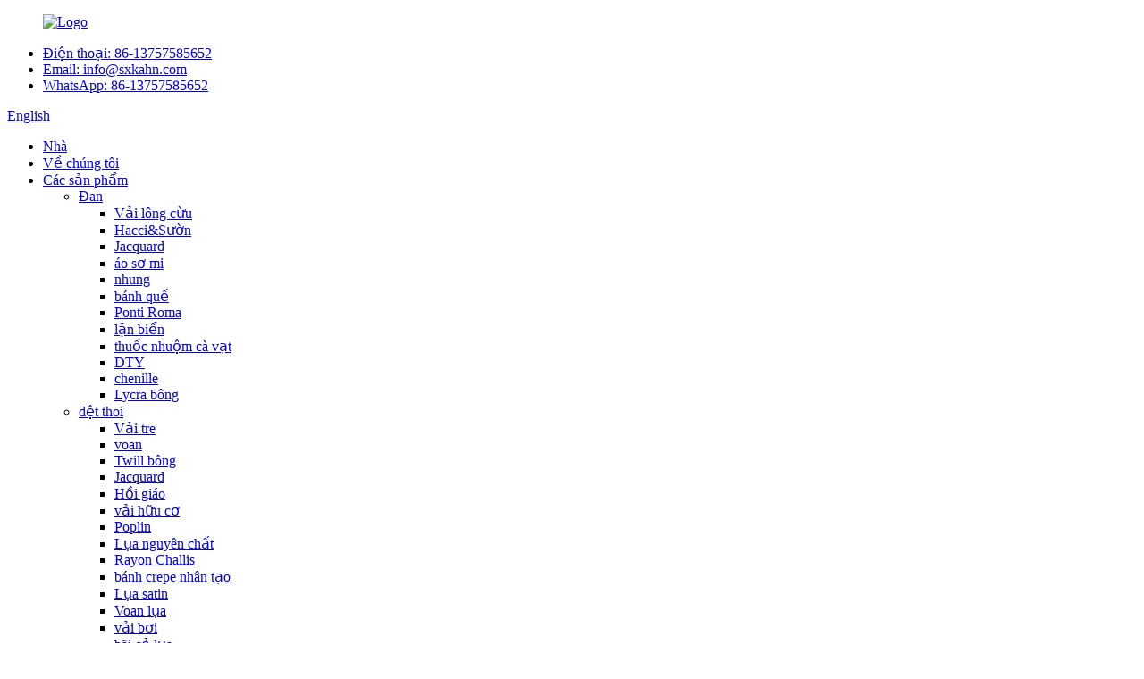

--- FILE ---
content_type: text/html
request_url: http://vi.sxkahn.com/rayon-crepe-product/
body_size: 13235
content:
<!DOCTYPE html> <html dir="ltr" lang="vi"> <head> <meta http-equiv="Content-Type" content="text/html; charset=UTF-8" /> <!-- Global site tag (gtag.js) - Google Analytics --> <script async src="https://www.googletagmanager.com/gtag/js?id=UA-223924905-42"></script> <script>
  window.dataLayer = window.dataLayer || [];
  function gtag(){dataLayer.push(arguments);}
  gtag('js', new Date());

  gtag('config', 'UA-223924905-42');
</script>  <title>Bán buôn vải crepe 100% rayon mềm mại, thoải mái và thoáng khí cho trang phục Nhà sản xuất và Nhà cung cấp |Kahn</title> <meta property="fb:app_id" content="966242223397117" /> <meta name="viewport" content="width=device-width,initial-scale=1,minimum-scale=1,maximum-scale=1,user-scalable=no"> <link rel="apple-touch-icon-precomposed" href=""> <meta name="format-detection" content="telephone=no"> <meta name="apple-mobile-web-app-capable" content="yes"> <meta name="apple-mobile-web-app-status-bar-style" content="black"> <meta property="og:url" content="https://www.sxkahn.com/rayon-crepe-product/"/> <meta property="og:title" content="100% rayon crepe soft comfortable and breathable fabric for dress"/> <meta property="og:description" content=""/> <meta property="og:type" content="product"/> <meta property="og:image" content="//cdn.globalso.com/sxkahn/88396ed4.jpg"/> <meta property="og:site_name" content="https://www.sxkahn.com/"/> <link href="//cdn.globalso.com/sxkahn/style/global/style.css" rel="stylesheet"> <link href="//cdn.globalso.com/sxkahn/style/public/public.css" rel="stylesheet">  <link rel="shortcut icon" href="//cdn.globalso.com/sxkahn/a35e451b.ico" /> <meta name="author" content="gd-admin"/> <meta name="keywords" itemprop="keywords" content="vải cotton trẻ em, in vải trẻ em, vải cotton quần áo trẻ em, vải cotton may váy, in vải cotton, nhà cung cấp vải cotton, vải áo sơ mi cotton, vải tùy chỉnh tại sân, nhà sản xuất vải tùy chỉnh, in vải tùy chỉnh, in kỹ thuật số trên vải tại nhà ,vải để may,vải chần bông,vải cotton in hoa,vải cotton in nguyên liệu,vải 100 cotton trơn,sản phẩm,rayon crepe,dệt" />  <link rel="canonical" href="https://www.sxkahn.com/rayon-crepe-product/" /> <link href="//cdn.globalso.com/hide_search.css" rel="stylesheet"/><link href="//www.sxkahn.com/style/vi.html.css" rel="stylesheet"/></head> <body> <div class="container"> <header class="index_web_head web_head">   <div class="head_top">     <div class="layout">       <figure class="logo"><a href="/">                 <img src="//cdn.globalso.com/sxkahn/95d28bd81.png" alt="Logo">                 </a></figure>       <div class="head_right">         <ul class="top_contacts">           <li> <i class="top_ico_tel"></i><span class="top_label">                         <a class="link-tel" href="tel: 86-13757585652" target="_blank">Điện thoại: 86-13757585652</a>                         </span> </li>           <li> <i class="top_ico_email"></i><span class="top_label">                         <a href="mailto:info@sxkahn.com" class="" target="_blank">Email:             info@sxkahn.com            </a>                         </span> </li>              <li> <i class="top_ico_whatsapp"></i><span class="top_label">                         <a href="https://api.whatsapp.com/send?phone=86-13757585652" class="" target="_blank">WhatsApp: 86-13757585652</a>                         </span> </li>         </ul>         <div class="change-language ensemble">   <div class="change-language-info">     <div class="change-language-title medium-title">        <div class="language-flag language-flag-en"><a href="https://www.sxkahn.com/"><b class="country-flag"></b><span>English</span> </a></div>        <b class="language-icon"></b>      </div> 	<div class="change-language-cont sub-content">         <div class="empty"></div>     </div>   </div> </div> <!--theme208-->      </div>     </div>   </div>   <nav class="nav_wrap">     <div class="layout">       <ul class="head_nav">         <li><a href="/">Nhà</a></li> <li><a href="/about-us/">Về chúng tôi</a></li> <li class="current-post-ancestor current-menu-parent"><a href="/products/">Các sản phẩm</a> <ul class="sub-menu"> 	<li><a href="/knit/">Đan</a> 	<ul class="sub-menu"> 		<li><a href="/fleece/">Vải lông cừu</a></li> 		<li><a href="/haccirib/">Hacci&amp;Sườn</a></li> 		<li><a href="/jacquard/">Jacquard</a></li> 		<li><a href="/jersey/">áo sơ mi</a></li> 		<li><a href="/velvet/">nhung</a></li> 		<li><a href="/waffle/">bánh quế</a></li> 		<li><a href="/ponti-roma/">Ponti Roma</a></li> 		<li><a href="/scuba/">lặn biển</a></li> 		<li><a href="/tie-dye/">thuốc nhuộm cà vạt</a></li> 		<li><a href="/dty/">DTY</a></li> 		<li><a href="/chenille/">chenille</a></li> 		<li><a href="/cotton-lycra/">Lycra bông</a></li> 	</ul> </li> 	<li class="current-post-ancestor current-menu-parent"><a href="/woven/">dệt thoi</a> 	<ul class="sub-menu"> 		<li><a href="/bamboo-fabric/">Vải tre</a></li> 		<li><a href="/chiffon/">voan</a></li> 		<li><a href="/cotton-twill/">Twill bông</a></li> 		<li><a href="/jacquard-woven/">Jacquard</a></li> 		<li><a href="/muslin/">Hồi giáo</a></li> 		<li><a href="/organic-fabric/">vải hữu cơ</a></li> 		<li><a href="/poplin/">Poplin</a></li> 		<li><a href="/pure-silk/">Lụa nguyên chất</a></li> 		<li><a href="/rayon-challis/">Rayon Challis</a></li> 		<li class="current-post-ancestor current-menu-parent"><a href="/rayon-crepe/">bánh crepe nhân tạo</a></li> 		<li><a href="/silk-satin/">Lụa satin</a></li> 		<li><a href="/silk-voile/">Voan lụa</a></li> 		<li><a href="/swim-fabric/">vải bơi</a></li> 		<li><a href="/silk-lawn/">bãi cỏ lụa</a></li> 	</ul> </li> </ul> </li> <li><a href="/news/">Tin tức</a></li> <li><a href="/faqs/">câu hỏi thường gặp</a></li> <li><a href="/contact-us/">Liên hệ chúng tôi</a></li>       </ul>       <b id="btn-search" class="btn--search"></b> </div>   </nav> </header><nav class="path_bar" style=" background:url(//cdn.globalso.com/sxkahn/fa4490f6.jpg) no-repeat center center" >   <ul class="path_nav layout">     <li>        <a itemprop="breadcrumb" href="/">Nhà</a></li><li> <a itemprop="breadcrumb" href="/products/" title="Products">Các sản phẩm</a> </li><li> <a itemprop="breadcrumb" href="/woven/" title="Woven">dệt thoi</a> </li><li> <a itemprop="breadcrumb" href="/rayon-crepe/" title="Rayon Crepe">bánh crepe nhân tạo</a> </li>    </li>   </ul> </nav> <section class="web_main page_main">   <div class="layout">      <!-- aside begin -->     <aside class="aside">   <section class="aside-wrap">     <section class="side-widget">     <div class="side-tit-bar">       <h4 class="side-tit">Thể loại</h4>     </div>     <ul class="side-cate">       <li><a href="/knit/">Đan</a> <ul class="sub-menu"> 	<li><a href="/fleece/">Vải lông cừu</a></li> 	<li><a href="/haccirib/">Hacci &amp; Sườn</a></li> 	<li><a href="/jacquard/">Jacquard</a></li> 	<li><a href="/jersey/">áo sơ mi</a></li> 	<li><a href="/velvet/">nhung</a></li> 	<li><a href="/waffle/">bánh quế</a></li> 	<li><a href="/ponti-roma/">Ponti Roma</a></li> 	<li><a href="/scuba/">lặn biển</a></li> 	<li><a href="/tie-dye/">thuốc nhuộm cà vạt</a></li> 	<li><a href="/dty/">DTY</a></li> 	<li><a href="/chenille/">chenille</a></li> 	<li><a href="/cotton-lycra/">Lycra bông</a></li> </ul> </li> <li class="current-post-ancestor current-menu-parent"><a href="/woven/">dệt thoi</a> <ul class="sub-menu"> 	<li><a href="/bamboo-fabric/">Vải tre</a></li> 	<li><a href="/chiffon/">voan</a></li> 	<li><a href="/cotton-twill/">Twill bông</a></li> 	<li><a href="/jacquard-woven/">Jacquard</a></li> 	<li><a href="/muslin/">Hồi giáo</a></li> 	<li><a href="/organic-fabric/">vải hữu cơ</a></li> 	<li><a href="/poplin/">Poplin</a></li> 	<li><a href="/pure-silk/">Lụa nguyên chất</a></li> 	<li><a href="/rayon-challis/">Rayon Challis</a></li> 	<li class="current-post-ancestor current-menu-parent"><a href="/rayon-crepe/">bánh crepe nhân tạo</a></li> 	<li><a href="/silk-satin/">Lụa satin</a></li> 	<li><a href="/silk-voile/">Voan lụa</a></li> 	<li><a href="/swim-fabric/">vải bơi</a></li> 	<li><a href="/silk-lawn/">bãi cỏ lụa</a></li> </ul> </li>     </ul>   </section>   <div class="side-widget">     <div class="side-tit-bar">       <h2 class="side-tit">Sản phẩm nổi bật</h2>     </div>     <div class="side-product-items">       <div class="items_content">         <ul >                     <li class="side_product_item">             <figure> <a  class="item-img" href="/cotton-twill-product/"><img src="//cdn.globalso.com/sxkahn/d9e6aa6d-300x300.jpg" alt="Thiết kế tùy chỉnh vải in twill cotton cho hàng may mặc"></a>               <figcaption>                 <div class="item_text"><a href="/cotton-twill-product/">Thiết kế tùy chỉnh vải in twill cotton cho hàng may mặc</a></div>               </figcaption>             </figure>             <a href="/cotton-twill-product/" class="add-friend"></a> </li>                     <li class="side_product_item">             <figure> <a  class="item-img" href="/organic-fabric-product/"><img src="//cdn.globalso.com/sxkahn/4ee59910-300x300.jpg" alt="Gots chứng nhận vải in hoạt hình hữu cơ cho áo sơ mi"></a>               <figcaption>                 <div class="item_text"><a href="/organic-fabric-product/">Gots chứng nhận vải in hoạt hình hữu cơ cho áo sơ mi</a></div>               </figcaption>             </figure>             <a href="/organic-fabric-product/" class="add-friend"></a> </li>                     <li class="side_product_item">             <figure> <a  class="item-img" href="/pure-silk-product/"><img src="//cdn.globalso.com/sxkahn/943815bb-300x300.jpg" alt="in hoa sành điệu lụa tơ tằm mềm cho hàng may mặc"></a>               <figcaption>                 <div class="item_text"><a href="/pure-silk-product/">phong cách in hoa lụa mềm dâu nguyên chất cho gar ...</a></div>               </figcaption>             </figure>             <a href="/pure-silk-product/" class="add-friend"></a> </li>                     <li class="side_product_item">             <figure> <a  class="item-img" href="/rayon-challis-product/"><img src="//cdn.globalso.com/sxkahn/b612e259-300x300.jpg" alt="cổ phiếu bán buôn tùy chỉnh rayon challis viscose in vải"></a>               <figcaption>                 <div class="item_text"><a href="/rayon-challis-product/">cổ phiếu bán buôn tùy chỉnh rayon challis viscose in...</a></div>               </figcaption>             </figure>             <a href="/rayon-challis-product/" class="add-friend"></a> </li>                     <li class="side_product_item">             <figure> <a  class="item-img" href="/rayon-crepe-product/"><img src="//cdn.globalso.com/sxkahn/88396ed4-300x300.jpg" alt="100% rayon crepe vải mềm thoải mái và thoáng khí cho trang phục"></a>               <figcaption>                 <div class="item_text"><a href="/rayon-crepe-product/">Vải crepe 100% rayon mềm mại, thoải mái và thoáng khí...</a></div>               </figcaption>             </figure>             <a href="/rayon-crepe-product/" class="add-friend"></a> </li>                     <li class="side_product_item">             <figure> <a  class="item-img" href="/silk-tana-lawn-product/"><img src="//cdn.globalso.com/sxkahn/04ef8fa6-300x300.jpg" alt="thiết kế tùy chỉnh in hoa kỹ thuật số vải lụa mềm tana cho quần áo"></a>               <figcaption>                 <div class="item_text"><a href="/silk-tana-lawn-product/">tùy chỉnh thiết kế in hoa kỹ thuật số lụa mềm tana la...</a></div>               </figcaption>             </figure>             <a href="/silk-tana-lawn-product/" class="add-friend"></a> </li>                   </ul>       </div>     </div>   </div>    </section> </aside>    <!--// aisde end -->      <!-- main begin -->     <section class="main" >        <h1 class="page_title">100% rayon crepe vải mềm thoải mái và thoáng khí cho trang phục</h1>       <!-- product info -->       <section class="product-intro">         <div class="product-view" >            <!-- Piliang S-->                     <!-- Piliang E-->                     <div class="product-image"> <a class="cloud-zoom" id="zoom1" data-zoom="adjustX:0, adjustY:0" href="//cdn.globalso.com/sxkahn/88396ed4.jpg"> <img src="//cdn.globalso.com/sxkahn/88396ed4.jpg" itemprop="image" title="" alt="Vải crepe 100% rayon mềm mại, thoải mái và thoáng khí cho trang phục Hình ảnh nổi bật" style="width:100%" /></a> </div>                     <div  style="position:relative; width:100%;">             <div class="image-additional">               <ul class="swiper-wrapper">                                 <li class="swiper-slide image-item current"> <a class="cloud-zoom-gallery item"  href="//cdn.globalso.com/sxkahn/88396ed4.jpg" data-zoom="useZoom:zoom1, smallImage://cdn.globalso.com/sxkahn/88396ed4.jpg" title=""><img src="//cdn.globalso.com/sxkahn/88396ed4.jpg" alt="100% rayon crepe vải mềm thoải mái và thoáng khí cho trang phục" /></a> </li>                                 <li class="swiper-slide image-item"> <a class="cloud-zoom-gallery item"  href="//cdn.globalso.com/sxkahn/51d152d3.jpg" data-zoom="useZoom:zoom1, smallImage://cdn.globalso.com/sxkahn/51d152d3.jpg" title=""><img src="//cdn.globalso.com/sxkahn/51d152d3.jpg" alt="100% rayon crepe vải mềm thoải mái và thoáng khí cho trang phục" /></a> </li>                                 <li class="swiper-slide image-item"> <a class="cloud-zoom-gallery item"  href="//cdn.globalso.com/sxkahn/dc0bda96.jpg" data-zoom="useZoom:zoom1, smallImage://cdn.globalso.com/sxkahn/dc0bda96.jpg" title=""><img src="//cdn.globalso.com/sxkahn/dc0bda96.jpg" alt="100% rayon crepe vải mềm thoải mái và thoáng khí cho trang phục" /></a> </li>                                 <li class="swiper-slide image-item"> <a class="cloud-zoom-gallery item"  href="//cdn.globalso.com/sxkahn/a5fcfb5e.jpg" data-zoom="useZoom:zoom1, smallImage://cdn.globalso.com/sxkahn/a5fcfb5e.jpg" title=""><img src="//cdn.globalso.com/sxkahn/a5fcfb5e.jpg" alt="100% rayon crepe vải mềm thoải mái và thoáng khí cho trang phục" /></a> </li>                                 <li class="swiper-slide image-item"> <a class="cloud-zoom-gallery item"  href="//cdn.globalso.com/sxkahn/6514dcd3.jpg" data-zoom="useZoom:zoom1, smallImage://cdn.globalso.com/sxkahn/6514dcd3.jpg" title=""><img src="//cdn.globalso.com/sxkahn/6514dcd3.jpg" alt="100% rayon crepe vải mềm thoải mái và thoáng khí cho trang phục" /></a> </li>                                 <li class="swiper-slide image-item"> <a class="cloud-zoom-gallery item"  href="//cdn.globalso.com/sxkahn/d6ccd5e0.jpg" data-zoom="useZoom:zoom1, smallImage://cdn.globalso.com/sxkahn/d6ccd5e0.jpg" title=""><img src="//cdn.globalso.com/sxkahn/d6ccd5e0.jpg" alt="100% rayon crepe vải mềm thoải mái và thoáng khí cho trang phục" /></a> </li>                               </ul>               <div class="swiper-pagination swiper-pagination-white"></div>             </div>             <div class="swiper-button-next swiper-button-white"></div>             <div class="swiper-button-prev swiper-button-white"></div>           </div>         </div>         <section class="product-summary">           <div class="product-meta">             <h3>Mô tả ngắn:</h3>             <p></p>             <br />                                   </div>           <div class="product-btn-wrap"> <a href="javascript:" onclick="showMsgPop();" class="email">Gửi email cho chúng tôi</a>  </div>           <div class="share-this">             <div class="addthis_sharing_toolbox"></div>             </div>         </section>       </section>       <section class="tab-content-wrap product-detail">         <div class="tab-title-bar detail-tabs">           <h2 class="tab-title title current"><span>Chi tiết sản phẩm</span></h2>                                          <h2 class="tab-title title"><span>Thẻ sản phẩm</span></h2>                   </div>         <section class="tab-panel-wrap">           <section class="tab-panel disabled entry">             <section class="tab-panel-content">                                           <div class="fl-builder-content fl-builder-content-1242 fl-builder-content-primary fl-builder-global-templates-locked" data-post-id="1242"><div class="fl-row fl-row-full-width fl-row-bg-none fl-node-621ca9cb4ed2a" data-node="621ca9cb4ed2a"> 	<div class="fl-row-content-wrap"> 				<div class="fl-row-content fl-row-full-width fl-node-content"> 		 <div class="fl-col-group fl-node-621ca9cb4ed6b" data-node="621ca9cb4ed6b"> 			<div class="fl-col fl-node-621ca9cb4ee67 fl-col-small" data-node="621ca9cb4ee67" style="width: 50%;"> 	<div class="fl-col-content fl-node-content"> 	<div class="fl-module fl-module-rich-text fl-node-621ca9cb4edea" data-node="621ca9cb4edea" data-animation-delay="0.0"> 	<div class="fl-module-content fl-node-content"> 		<div class="fl-rich-text"> 	<p>Chất liệu: 100% RAYON,<br />Độ dày:Trọng lượng trung bình<br />Tính năng:Bền vững<br />Loại cung cấp:Làm theo đơn đặt hàng<br />Loại:Vải ma<br />Hoa văn: In<br />Phong cách:Trơn<br />Chiều rộng:52&#39;&#39;<br />kỹ thuật:dệt<br />Sử dụng: May mặc, Váy, Áo sơ mi, Quần, Lót, BÉ &amp; TRẺ EM, Trang phục, Đồ ngủ, Áo sơ mi &amp; Áo cánh, VÁY, Trang phục-Áo sơ mi &amp; Áo cánh<br />Số sợi:120D*30R<br />Tỉ trọng:*</p> </div>	</div> </div>	</div> </div>			<div class="fl-col fl-node-621ca9cb4edab fl-col-small" data-node="621ca9cb4edab" style="width: 50%;"> 	<div class="fl-col-content fl-node-content"> 	<div class="fl-module fl-module-rich-text fl-node-621ca9cb4ee28" data-node="621ca9cb4ee28" data-animation-delay="0.0"> 	<div class="fl-module-content fl-node-content"> 		<div class="fl-rich-text"> 	<p>Trọng lượng:130GSM<br />Nơi xuất xứ: Chiết Giang, Trung Quốc<br />Tên thương hiệu: Kahn<br />Số mô hình:VF1801071<br />Nghề thủ công:Dệt<br />Thành phần:100% rayon/viscose<br />Thiết kế: Theo yêu cầu của người mua<br />MOQ:100m<br />In: In màn hình phản ứng<br />Mẫu: Mẫu khổ A4<br />OEM/ODM: Có sẵn<br />LOGO: Logo tùy chỉnh<br />Dịch vụ tùy chỉnh: Tùy chỉnh mẫu<br />Chứng nhận: ITS, Oeko-Tex Standard 100</p> </div>	</div> </div>	</div> </div>	</div>  <div class="fl-col-group fl-node-621ca9cb4eea6" data-node="621ca9cb4eea6"> 			<div class="fl-col fl-node-621ca9cb4eee6" data-node="621ca9cb4eee6" style="width: 100%;"> 	<div class="fl-col-content fl-node-content"> 	<div class="fl-module fl-module-rich-text fl-node-621ca9cb4ef26" data-node="621ca9cb4ef26" data-animation-delay="0.0"> 	<div class="fl-module-content fl-node-content"> 		<div class="fl-rich-text"> 	<h2>Bao bì &amp; Giao hàng</h2> <p>chi tiết đóng gói<br />Kiện/cuộn<br />Hải cảng<br />Thượng Hải hoặc Ninh Ba<br />Thời gian dẫn:</p> <table border="0" cellspacing="0"> <tbody> <tr> <td valign="top">Số lượng (Mét)</td> <td valign="top">1 - 100</td> <td valign="top">101 - 500</td> <td valign="top">501 - 800</td> <td valign="top">&gt;800</td> </tr> <tr> <td valign="top">ước tínhThời gian (ngày)</td> <td valign="top">10</td> <td valign="top">15</td> <td valign="top">20</td> <td valign="top">để được thương lượng</td> </tr> </tbody> </table> <h2><span style="font-size: 1.5em;">Thông số sản phẩm</span></h2> <table border="0" cellspacing="0"> <tbody> <tr> <td valign="top"> <p align="center">tên sản phẩm</p> </td> <td valign="top"> <p align="center">Vải crepe Rayon</p> </td> </tr> <tr> <td valign="top"> <p align="center">Vật chất</p> </td> <td valign="top"> <p align="center">100% RAYON CHẤP NHẬN TÙY CHỈNH</p> </td> </tr> <tr> <td valign="top"> <p align="center">Thiết kế</p> </td> <td valign="top"> <p align="center">CHẤP NHẬN HOA TÙY CHỈNH</p> </td> </tr> <tr> <td valign="top"> <p align="center">Sự thi công</p> </td> <td valign="top"> <p align="center">CHẤP NHẬN TÙY CHỈNH</p> </td> </tr> <tr> <td valign="top"> <p align="center">Trọng lượng</p> </td> <td valign="top"> <p align="center">100GSM CHẤP NHẬN TÙY CHỈNH</p> </td> </tr> <tr> <td valign="top"> <p align="center">Bề rộng</p> </td> <td valign="top"> <p align="center">147CM CHẤP NHẬN TÙY CHỈNH</p> </td> </tr> <tr> <td valign="top"> <p align="center">Cách sử dụng</p> </td> <td valign="top"> <p align="center">ÁO, ÁO, NÚT, ÁO, MAY MẶC</p> </td> </tr> <tr> <td valign="top"> <p align="center">Thị trường</p> </td> <td valign="top"> <p align="center">Đông Nam Á, Châu Âu, Hoa Kỳ, Nam Mỹ, v.v.</p> </td> </tr> </tbody> </table> </div>	</div> </div>	</div> </div>	</div> 		</div> 	</div> </div></div><!--<div id="downaspdf">                     <a title="Download this Product as PDF" href="/downloadpdf.php?id=1242" rel="external nofollow"><span>Download as PDF</span></a>                 </div>-->                            <div class="clear"></div>                                                         <hr>               <li><b>Trước:</b>                 <a href="/silk-satin-product/" rel="prev">100% polyester lụa satin vải dệt in kỹ thuật số</a>              </li>               <li><b>Tiếp theo:</b>                 <a href="/rayon-challis-product/" rel="next">cổ phiếu bán buôn tùy chỉnh rayon challis viscose in vải</a>              </li>               <hr>                           </section>           </section>                                          <section class="tab-panel disabled entry">             <section class="tab-panel-content">                           </section>           </section>                   </section>       </section>       <section id="send-email" class="inquiry-form-wrap ct-inquiry-form"><script type="text/javascript" src="//www.globalso.site/form.js"></script><div class="ad_prompt">Viết tin nhắn của bạn ở đây và gửi cho chúng tôi</div></section>         </section>   </div> </section> <!--// main end --> <div class="clear"></div> <div class="company_subscribe">     <div class="layout">       <h2 class="wow fadeInLeftA title"><span class="txt_impt">Muốn</span>có được một danh mục sản phẩm?</h2>       <a href="javascript:" class="wow fadeInRightA button">Gửi</a>     </div>   </div>    <footer class="web_footer">     <div class="foot_items" style="background-image: url(//cdn.globalso.com/sxkahn/58da5421.jpg)">       <div class="layout">         <div class="wow fadeInLeftA foot_item" data-wow-delay=".1s">           <h3 class="title">Về chúng tôi</h3>           <div class="foot_item_bd">             <ul class="foot_txt_list">               <li>  <p>Chúng tôi có hơn 40 nhân viên, tự hào về doanh thu hàng năm vượt quá 9000000 đô la Mỹ và hiện đang xuất khẩu 90% sản lượng của chúng tôi trên toàn thế giới.Các cơ sở được trang bị tốt của chúng tôi và kiểm soát chất lượng tuyệt vời trong tất cả các giai đoạn sản xuất cho phép chúng tôi đảm bảo sự hài lòng của khách hàng.</p> <p><script type="text/javascript">// <![CDATA[
var fanhuicode = '';function fkshowData(result) {fanhuicode = result;}
// ]]&gt;</script></p> <p><script type="text/javascript">// <![CDATA[
var fanhuicode = '';function fkshowData(result) {fanhuicode = result;}
// ]]&gt;</script></p> <p><script type="text/javascript">// <![CDATA[
var fanhuicode = '';function fkshowData(result) {fanhuicode = result;}
// ]]&gt;</script></p> <p><script type="text/javascript">// <![CDATA[
var fanhuicode = '';function fkshowData(result) {fanhuicode = result;}
// ]]&gt;</script></p> <p><script type="text/javascript">// <![CDATA[
var fanhuicode = '';function fkshowData(result) {fanhuicode = result;}
// ]]&gt;</script></p> <p><script type="text/javascript">// <![CDATA[
var fanhuicode = '';function fkshowData(result) {fanhuicode = result;}
// ]]&gt;</script></p> <p><script type="text/javascript">// <![CDATA[
var fanhuicode = '';function fkshowData(result) {fanhuicode = result;}
// ]]&gt;</script></p> <p><script type="text/javascript">// <![CDATA[
var fanhuicode = '';function fkshowData(result) {fanhuicode = result;}
// ]]&gt;</script></p> <p><script type="text/javascript">// <![CDATA[
var fanhuicode = '';function fkshowData(result) {fanhuicode = result;}
// ]]&gt;</script></p> <p><script type="text/javascript">// <![CDATA[
var fanhuicode = '';function fkshowData(result) {fanhuicode = result;}
// ]]&gt;</script></p> <p><script type="text/javascript">// <![CDATA[
var fanhuicode = '';function fkshowData(result) {fanhuicode = result;}
// ]]&gt;</script></p> </li>             </ul>           </div>         </div>         <div class="wow fadeInLeftA foot_item foot_item2" data-wow-delay=".2s">           <h3 class="title">Các sản phẩm</h3>           <div class="foot_item_bd">             <ul class="foot_txt_list">               <li><a href="/knit/">Đan</a></li> <li class="current-post-ancestor current-menu-parent"><a href="/woven/">dệt thoi</a></li>             </ul>           </div>         </div>         <div class="wow fadeInLeftA foot_item foot_item3" data-wow-delay=".3s">           <h3 class="title">thông tin</h3>           <div class="foot_item_bd">             <ul class="foot_txt_list">               <li><a href="/news_catalog/industry-news/">Công nghiệp Tin tức</a></li> <li><a href="/news_catalog/company-news/">tin tức công ty</a></li>             </ul>           </div>         </div>         <div class="wow fadeInLeftA foot_item foot_item_contact" data-wow-delay=".4s">           <h3 class="title">Liên hệ chúng tôi</h3>           <div class="foot_item_bd">             <p class="tit_desc"><span class="tit_daa">Cộng:</span>N0.8 Đường Cao Giang, Thành phố Thiệu Hưng, Tỉnh Chiết Giang, Trung Quốc</p>             <p class="tit_desc"><span class="tit_daa">Đám đông:</span>86-13757585652</p>             <p class="tit_desc"><span class="tit_daa">Điện thoại:</span>86-575-88121151</p>             <p class="tit_desc"><span class="tit_daa">WhatsApp:</span>86-13757585652</p>             <p class="tit_desc"><span class="tit_daa">E-mail:</span><a href="mailto:info@sxkahn.com" class="add_email12">info@sxkahn.com</a></p>                          <!--<address>-->             <!--<ul>-->             <!--  <li class="foot_addr">86-13757585652</li>-->             <!--  <li class="foot_email"><a href="javascript:" class="add_email12">info@sxkahn.com</a></li>-->             <!--</ul>-->             <!--</address>-->           </div>         </div>       </div>     </div>     <div class="foot_bar">       <div class="layout">         <div class="copyright">© Copyright - 2010-2022: All Rights Reserved.<script type="text/javascript" src="//www.globalso.site/livechat.js"></script>         -    ,  ,  ,  ,  ,  ,       </div>         <ul class="foot_sns">                   <li><a target="_blank" href="/contact-us/"><img src="//cdn.globalso.com/sxkahn/03c03d951.png" alt="sns06"></a></li>                 <li><a target="_blank" href="/contact-us/"><img src="//cdn.globalso.com/sxkahn/412f3928.png" alt="sns01"></a></li>                 <li><a target="_blank" href="/contact-us/"><img src="//cdn.globalso.com/sxkahn/6660e33e1.png" alt="sns05"></a></li>                 <li><a target="_blank" href="/contact-us/"><img src="//cdn.globalso.com/sxkahn/7189078c1.png" alt="sns02"></a></li>                 </ul>       </div>     </div>   </footer> <aside class="scrollsidebar" id="scrollsidebar">   <div class="side_content">     <div class="side_list">       <header class="hd"><img src="//cdn.globalso.com/title_pic.png" alt="trực tuyến"/></header>       <div class="cont">         <li><a class="email" href="javascript:" onclick="showMsgPop();">Gửi email</a></li>                                       </div>                   <div class="side_title"><a  class="close_btn"><span>x</span></a></div>     </div>   </div>   <div class="show_btn"></div> </aside> <div class="inquiry-pop-bd">   <div class="inquiry-pop"> <i class="ico-close-pop" onclick="hideMsgPop();"></i>      <script type="text/javascript" src="//www.globalso.site/form.js"></script>    </div> </div> </div> <div class="web-search"> <b id="btn-search-close" class="btn--search-close"></b>   <div style=" width:100%">     <div class="head-search">     <form  action="/search.php" method="get">         <input class="search-ipt" type="text" placeholder="Start Typing.." name="s" id="s" />         <input type="hidden" name="cat" value="490"/>          <input class="search-btn" type="submit" value=" "  id="searchsubmit" />          <span class="search-attr">Nhấn enter để tìm kiếm hoặc ESC để đóng</span>       </form>                  </div>   </div> </div> <script type="text/javascript" src="//cdn.globalso.com/sxkahn/style/global/js/jquery.min.js"></script>  <script type="text/javascript" src="//cdn.globalso.com/sxkahn/style/global/js/common.js"></script> <script type="text/javascript" src="//cdn.globalso.com/sxkahn/style/public/public.js"></script> <script src="https://io.hagro.com/ipcompany/287039-aigro-www.sxkahn.com.js" ></script> <!--[if lt IE 9]> <script src="//cdn.globalso.com/sxkahn/style/global/js/html5.js"></script> <![endif]--> <!-- begin XHL code--> // <script>
// if(!window._XHL){
// (function (x, h, l, j, s) {
// x[j] = x[j] || function () {
// (x[j].a = x[j].a || []).push(arguments)
// };
// s = h.createElement(l);
// z = h.getElementsByTagName(l)[0];
// s.async = true;
// s.charset = 'UTF-8';
// s.src = 'https://lib.leadscloud.com/xhltrackingwithchat.js';
// z.parentNode.insertBefore(s, z);
// })(window, document, 'script', '_XHL');
// _XHL("entID", 11282)
// }
// </script> <!--end XHL code-->  <script>
function getCookie(name) {
    var arg = name + "=";
    var alen = arg.length;
    var clen = document.cookie.length;
    var i = 0;
    while (i < clen) {
        var j = i + alen;
        if (document.cookie.substring(i, j) == arg) return getCookieVal(j);
        i = document.cookie.indexOf(" ", i) + 1;
        if (i == 0) break;
    }
    return null;
}
function setCookie(name, value) {
    var expDate = new Date();
    var argv = setCookie.arguments;
    var argc = setCookie.arguments.length;
    var expires = (argc > 2) ? argv[2] : null;
    var path = (argc > 3) ? argv[3] : null;
    var domain = (argc > 4) ? argv[4] : null;
    var secure = (argc > 5) ? argv[5] : false;
    if (expires != null) {
        expDate.setTime(expDate.getTime() + expires);
    }
    document.cookie = name + "=" + escape(value) + ((expires == null) ? "": ("; expires=" + expDate.toUTCString())) + ((path == null) ? "": ("; path=" + path)) + ((domain == null) ? "": ("; domain=" + domain)) + ((secure == true) ? "; secure": "");
}
function getCookieVal(offset) {
    var endstr = document.cookie.indexOf(";", offset);
    if (endstr == -1) endstr = document.cookie.length;
    return unescape(document.cookie.substring(offset, endstr));
}
var firstshow = 0;
var cfstatshowcookie = getCookie('easyiit_stats');
if (cfstatshowcookie != 1) {
    a = new Date();
    h = a.getHours();
    m = a.getMinutes();
    s = a.getSeconds();
    sparetime = 1000 * 60 * 60 * 24 * 1 - (h * 3600 + m * 60 + s) * 1000 - 1;
    setCookie('easyiit_stats', 1, sparetime, '/');
    firstshow = 1;
}
if (!navigator.cookieEnabled) {
    firstshow = 0;
}
var referrer = escape(document.referrer);
var currweb = escape(location.href);
var screenwidth = screen.width;
var screenheight = screen.height;
var screencolordepth = screen.colorDepth;
$(function($){
   $.get("https://www.sxkahn.com/statistic.php", { action:'stats_init', assort:0, referrer:referrer, currweb:currweb , firstshow:firstshow ,screenwidth:screenwidth, screenheight: screenheight, screencolordepth: screencolordepth, ranstr: Math.random()},function(data){}, "json");
			
});
</script>   <script type="text/javascript">

if(typeof jQuery == 'undefined' || typeof jQuery.fn.on == 'undefined') {
	document.write('<script src="https://www.sxkahn.com/wp-content/plugins/bb-plugin/js/jquery.js"><\/script>');
	document.write('<script src="https://www.sxkahn.com/wp-content/plugins/bb-plugin/js/jquery.migrate.min.js"><\/script>');
}

</script><ul class="prisna-wp-translate-seo" id="prisna-translator-seo"><li class="language-flag language-flag-en"><a href="https://www.sxkahn.com/rayon-crepe-product/" title="English" target="_blank"><b class="country-flag"></b><span>English</span></a></li><li class="language-flag language-flag-fr"><a href="http://fr.sxkahn.com/rayon-crepe-product/" title="French" target="_blank"><b class="country-flag"></b><span>French</span></a></li><li class="language-flag language-flag-de"><a href="http://de.sxkahn.com/rayon-crepe-product/" title="German" target="_blank"><b class="country-flag"></b><span>German</span></a></li><li class="language-flag language-flag-pt"><a href="http://pt.sxkahn.com/rayon-crepe-product/" title="Portuguese" target="_blank"><b class="country-flag"></b><span>Portuguese</span></a></li><li class="language-flag language-flag-es"><a href="http://es.sxkahn.com/rayon-crepe-product/" title="Spanish" target="_blank"><b class="country-flag"></b><span>Spanish</span></a></li><li class="language-flag language-flag-ru"><a href="http://ru.sxkahn.com/rayon-crepe-product/" title="Russian" target="_blank"><b class="country-flag"></b><span>Russian</span></a></li><li class="language-flag language-flag-ja"><a href="http://ja.sxkahn.com/rayon-crepe-product/" title="Japanese" target="_blank"><b class="country-flag"></b><span>Japanese</span></a></li><li class="language-flag language-flag-ko"><a href="http://ko.sxkahn.com/rayon-crepe-product/" title="Korean" target="_blank"><b class="country-flag"></b><span>Korean</span></a></li><li class="language-flag language-flag-ar"><a href="http://ar.sxkahn.com/rayon-crepe-product/" title="Arabic" target="_blank"><b class="country-flag"></b><span>Arabic</span></a></li><li class="language-flag language-flag-ga"><a href="http://ga.sxkahn.com/rayon-crepe-product/" title="Irish" target="_blank"><b class="country-flag"></b><span>Irish</span></a></li><li class="language-flag language-flag-el"><a href="http://el.sxkahn.com/rayon-crepe-product/" title="Greek" target="_blank"><b class="country-flag"></b><span>Greek</span></a></li><li class="language-flag language-flag-tr"><a href="http://tr.sxkahn.com/rayon-crepe-product/" title="Turkish" target="_blank"><b class="country-flag"></b><span>Turkish</span></a></li><li class="language-flag language-flag-it"><a href="http://it.sxkahn.com/rayon-crepe-product/" title="Italian" target="_blank"><b class="country-flag"></b><span>Italian</span></a></li><li class="language-flag language-flag-da"><a href="http://da.sxkahn.com/rayon-crepe-product/" title="Danish" target="_blank"><b class="country-flag"></b><span>Danish</span></a></li><li class="language-flag language-flag-ro"><a href="http://ro.sxkahn.com/rayon-crepe-product/" title="Romanian" target="_blank"><b class="country-flag"></b><span>Romanian</span></a></li><li class="language-flag language-flag-id"><a href="http://id.sxkahn.com/rayon-crepe-product/" title="Indonesian" target="_blank"><b class="country-flag"></b><span>Indonesian</span></a></li><li class="language-flag language-flag-cs"><a href="http://cs.sxkahn.com/rayon-crepe-product/" title="Czech" target="_blank"><b class="country-flag"></b><span>Czech</span></a></li><li class="language-flag language-flag-af"><a href="http://af.sxkahn.com/rayon-crepe-product/" title="Afrikaans" target="_blank"><b class="country-flag"></b><span>Afrikaans</span></a></li><li class="language-flag language-flag-sv"><a href="http://sv.sxkahn.com/rayon-crepe-product/" title="Swedish" target="_blank"><b class="country-flag"></b><span>Swedish</span></a></li><li class="language-flag language-flag-pl"><a href="http://pl.sxkahn.com/rayon-crepe-product/" title="Polish" target="_blank"><b class="country-flag"></b><span>Polish</span></a></li><li class="language-flag language-flag-eu"><a href="http://eu.sxkahn.com/rayon-crepe-product/" title="Basque" target="_blank"><b class="country-flag"></b><span>Basque</span></a></li><li class="language-flag language-flag-ca"><a href="http://ca.sxkahn.com/rayon-crepe-product/" title="Catalan" target="_blank"><b class="country-flag"></b><span>Catalan</span></a></li><li class="language-flag language-flag-eo"><a href="http://eo.sxkahn.com/rayon-crepe-product/" title="Esperanto" target="_blank"><b class="country-flag"></b><span>Esperanto</span></a></li><li class="language-flag language-flag-hi"><a href="http://hi.sxkahn.com/rayon-crepe-product/" title="Hindi" target="_blank"><b class="country-flag"></b><span>Hindi</span></a></li><li class="language-flag language-flag-lo"><a href="http://lo.sxkahn.com/rayon-crepe-product/" title="Lao" target="_blank"><b class="country-flag"></b><span>Lao</span></a></li><li class="language-flag language-flag-sq"><a href="http://sq.sxkahn.com/rayon-crepe-product/" title="Albanian" target="_blank"><b class="country-flag"></b><span>Albanian</span></a></li><li class="language-flag language-flag-am"><a href="http://am.sxkahn.com/rayon-crepe-product/" title="Amharic" target="_blank"><b class="country-flag"></b><span>Amharic</span></a></li><li class="language-flag language-flag-hy"><a href="http://hy.sxkahn.com/rayon-crepe-product/" title="Armenian" target="_blank"><b class="country-flag"></b><span>Armenian</span></a></li><li class="language-flag language-flag-az"><a href="http://az.sxkahn.com/rayon-crepe-product/" title="Azerbaijani" target="_blank"><b class="country-flag"></b><span>Azerbaijani</span></a></li><li class="language-flag language-flag-be"><a href="http://be.sxkahn.com/rayon-crepe-product/" title="Belarusian" target="_blank"><b class="country-flag"></b><span>Belarusian</span></a></li><li class="language-flag language-flag-bn"><a href="http://bn.sxkahn.com/rayon-crepe-product/" title="Bengali" target="_blank"><b class="country-flag"></b><span>Bengali</span></a></li><li class="language-flag language-flag-bs"><a href="http://bs.sxkahn.com/rayon-crepe-product/" title="Bosnian" target="_blank"><b class="country-flag"></b><span>Bosnian</span></a></li><li class="language-flag language-flag-bg"><a href="http://bg.sxkahn.com/rayon-crepe-product/" title="Bulgarian" target="_blank"><b class="country-flag"></b><span>Bulgarian</span></a></li><li class="language-flag language-flag-ceb"><a href="http://ceb.sxkahn.com/rayon-crepe-product/" title="Cebuano" target="_blank"><b class="country-flag"></b><span>Cebuano</span></a></li><li class="language-flag language-flag-ny"><a href="http://ny.sxkahn.com/rayon-crepe-product/" title="Chichewa" target="_blank"><b class="country-flag"></b><span>Chichewa</span></a></li><li class="language-flag language-flag-co"><a href="http://co.sxkahn.com/rayon-crepe-product/" title="Corsican" target="_blank"><b class="country-flag"></b><span>Corsican</span></a></li><li class="language-flag language-flag-hr"><a href="http://hr.sxkahn.com/rayon-crepe-product/" title="Croatian" target="_blank"><b class="country-flag"></b><span>Croatian</span></a></li><li class="language-flag language-flag-nl"><a href="http://nl.sxkahn.com/rayon-crepe-product/" title="Dutch" target="_blank"><b class="country-flag"></b><span>Dutch</span></a></li><li class="language-flag language-flag-et"><a href="http://et.sxkahn.com/rayon-crepe-product/" title="Estonian" target="_blank"><b class="country-flag"></b><span>Estonian</span></a></li><li class="language-flag language-flag-tl"><a href="http://tl.sxkahn.com/rayon-crepe-product/" title="Filipino" target="_blank"><b class="country-flag"></b><span>Filipino</span></a></li><li class="language-flag language-flag-fi"><a href="http://fi.sxkahn.com/rayon-crepe-product/" title="Finnish" target="_blank"><b class="country-flag"></b><span>Finnish</span></a></li><li class="language-flag language-flag-fy"><a href="http://fy.sxkahn.com/rayon-crepe-product/" title="Frisian" target="_blank"><b class="country-flag"></b><span>Frisian</span></a></li><li class="language-flag language-flag-gl"><a href="http://gl.sxkahn.com/rayon-crepe-product/" title="Galician" target="_blank"><b class="country-flag"></b><span>Galician</span></a></li><li class="language-flag language-flag-ka"><a href="http://ka.sxkahn.com/rayon-crepe-product/" title="Georgian" target="_blank"><b class="country-flag"></b><span>Georgian</span></a></li><li class="language-flag language-flag-gu"><a href="http://gu.sxkahn.com/rayon-crepe-product/" title="Gujarati" target="_blank"><b class="country-flag"></b><span>Gujarati</span></a></li><li class="language-flag language-flag-ht"><a href="http://ht.sxkahn.com/rayon-crepe-product/" title="Haitian" target="_blank"><b class="country-flag"></b><span>Haitian</span></a></li><li class="language-flag language-flag-ha"><a href="http://ha.sxkahn.com/rayon-crepe-product/" title="Hausa" target="_blank"><b class="country-flag"></b><span>Hausa</span></a></li><li class="language-flag language-flag-haw"><a href="http://haw.sxkahn.com/rayon-crepe-product/" title="Hawaiian" target="_blank"><b class="country-flag"></b><span>Hawaiian</span></a></li><li class="language-flag language-flag-iw"><a href="http://iw.sxkahn.com/rayon-crepe-product/" title="Hebrew" target="_blank"><b class="country-flag"></b><span>Hebrew</span></a></li><li class="language-flag language-flag-hmn"><a href="http://hmn.sxkahn.com/rayon-crepe-product/" title="Hmong" target="_blank"><b class="country-flag"></b><span>Hmong</span></a></li><li class="language-flag language-flag-hu"><a href="http://hu.sxkahn.com/rayon-crepe-product/" title="Hungarian" target="_blank"><b class="country-flag"></b><span>Hungarian</span></a></li><li class="language-flag language-flag-is"><a href="http://is.sxkahn.com/rayon-crepe-product/" title="Icelandic" target="_blank"><b class="country-flag"></b><span>Icelandic</span></a></li><li class="language-flag language-flag-ig"><a href="http://ig.sxkahn.com/rayon-crepe-product/" title="Igbo" target="_blank"><b class="country-flag"></b><span>Igbo</span></a></li><li class="language-flag language-flag-jw"><a href="http://jw.sxkahn.com/rayon-crepe-product/" title="Javanese" target="_blank"><b class="country-flag"></b><span>Javanese</span></a></li><li class="language-flag language-flag-kn"><a href="http://kn.sxkahn.com/rayon-crepe-product/" title="Kannada" target="_blank"><b class="country-flag"></b><span>Kannada</span></a></li><li class="language-flag language-flag-kk"><a href="http://kk.sxkahn.com/rayon-crepe-product/" title="Kazakh" target="_blank"><b class="country-flag"></b><span>Kazakh</span></a></li><li class="language-flag language-flag-km"><a href="http://km.sxkahn.com/rayon-crepe-product/" title="Khmer" target="_blank"><b class="country-flag"></b><span>Khmer</span></a></li><li class="language-flag language-flag-ku"><a href="http://ku.sxkahn.com/rayon-crepe-product/" title="Kurdish" target="_blank"><b class="country-flag"></b><span>Kurdish</span></a></li><li class="language-flag language-flag-ky"><a href="http://ky.sxkahn.com/rayon-crepe-product/" title="Kyrgyz" target="_blank"><b class="country-flag"></b><span>Kyrgyz</span></a></li><li class="language-flag language-flag-la"><a href="http://la.sxkahn.com/rayon-crepe-product/" title="Latin" target="_blank"><b class="country-flag"></b><span>Latin</span></a></li><li class="language-flag language-flag-lv"><a href="http://lv.sxkahn.com/rayon-crepe-product/" title="Latvian" target="_blank"><b class="country-flag"></b><span>Latvian</span></a></li><li class="language-flag language-flag-lt"><a href="http://lt.sxkahn.com/rayon-crepe-product/" title="Lithuanian" target="_blank"><b class="country-flag"></b><span>Lithuanian</span></a></li><li class="language-flag language-flag-lb"><a href="http://lb.sxkahn.com/rayon-crepe-product/" title="Luxembou.." target="_blank"><b class="country-flag"></b><span>Luxembou..</span></a></li><li class="language-flag language-flag-mk"><a href="http://mk.sxkahn.com/rayon-crepe-product/" title="Macedonian" target="_blank"><b class="country-flag"></b><span>Macedonian</span></a></li><li class="language-flag language-flag-mg"><a href="http://mg.sxkahn.com/rayon-crepe-product/" title="Malagasy" target="_blank"><b class="country-flag"></b><span>Malagasy</span></a></li><li class="language-flag language-flag-ms"><a href="http://ms.sxkahn.com/rayon-crepe-product/" title="Malay" target="_blank"><b class="country-flag"></b><span>Malay</span></a></li><li class="language-flag language-flag-ml"><a href="http://ml.sxkahn.com/rayon-crepe-product/" title="Malayalam" target="_blank"><b class="country-flag"></b><span>Malayalam</span></a></li><li class="language-flag language-flag-mt"><a href="http://mt.sxkahn.com/rayon-crepe-product/" title="Maltese" target="_blank"><b class="country-flag"></b><span>Maltese</span></a></li><li class="language-flag language-flag-mi"><a href="http://mi.sxkahn.com/rayon-crepe-product/" title="Maori" target="_blank"><b class="country-flag"></b><span>Maori</span></a></li><li class="language-flag language-flag-mr"><a href="http://mr.sxkahn.com/rayon-crepe-product/" title="Marathi" target="_blank"><b class="country-flag"></b><span>Marathi</span></a></li><li class="language-flag language-flag-mn"><a href="http://mn.sxkahn.com/rayon-crepe-product/" title="Mongolian" target="_blank"><b class="country-flag"></b><span>Mongolian</span></a></li><li class="language-flag language-flag-my"><a href="http://my.sxkahn.com/rayon-crepe-product/" title="Burmese" target="_blank"><b class="country-flag"></b><span>Burmese</span></a></li><li class="language-flag language-flag-ne"><a href="http://ne.sxkahn.com/rayon-crepe-product/" title="Nepali" target="_blank"><b class="country-flag"></b><span>Nepali</span></a></li><li class="language-flag language-flag-no"><a href="http://no.sxkahn.com/rayon-crepe-product/" title="Norwegian" target="_blank"><b class="country-flag"></b><span>Norwegian</span></a></li><li class="language-flag language-flag-ps"><a href="http://ps.sxkahn.com/rayon-crepe-product/" title="Pashto" target="_blank"><b class="country-flag"></b><span>Pashto</span></a></li><li class="language-flag language-flag-fa"><a href="http://fa.sxkahn.com/rayon-crepe-product/" title="Persian" target="_blank"><b class="country-flag"></b><span>Persian</span></a></li><li class="language-flag language-flag-pa"><a href="http://pa.sxkahn.com/rayon-crepe-product/" title="Punjabi" target="_blank"><b class="country-flag"></b><span>Punjabi</span></a></li><li class="language-flag language-flag-sr"><a href="http://sr.sxkahn.com/rayon-crepe-product/" title="Serbian" target="_blank"><b class="country-flag"></b><span>Serbian</span></a></li><li class="language-flag language-flag-st"><a href="http://st.sxkahn.com/rayon-crepe-product/" title="Sesotho" target="_blank"><b class="country-flag"></b><span>Sesotho</span></a></li><li class="language-flag language-flag-si"><a href="http://si.sxkahn.com/rayon-crepe-product/" title="Sinhala" target="_blank"><b class="country-flag"></b><span>Sinhala</span></a></li><li class="language-flag language-flag-sk"><a href="http://sk.sxkahn.com/rayon-crepe-product/" title="Slovak" target="_blank"><b class="country-flag"></b><span>Slovak</span></a></li><li class="language-flag language-flag-sl"><a href="http://sl.sxkahn.com/rayon-crepe-product/" title="Slovenian" target="_blank"><b class="country-flag"></b><span>Slovenian</span></a></li><li class="language-flag language-flag-so"><a href="http://so.sxkahn.com/rayon-crepe-product/" title="Somali" target="_blank"><b class="country-flag"></b><span>Somali</span></a></li><li class="language-flag language-flag-sm"><a href="http://sm.sxkahn.com/rayon-crepe-product/" title="Samoan" target="_blank"><b class="country-flag"></b><span>Samoan</span></a></li><li class="language-flag language-flag-gd"><a href="http://gd.sxkahn.com/rayon-crepe-product/" title="Scots Gaelic" target="_blank"><b class="country-flag"></b><span>Scots Gaelic</span></a></li><li class="language-flag language-flag-sn"><a href="http://sn.sxkahn.com/rayon-crepe-product/" title="Shona" target="_blank"><b class="country-flag"></b><span>Shona</span></a></li><li class="language-flag language-flag-sd"><a href="http://sd.sxkahn.com/rayon-crepe-product/" title="Sindhi" target="_blank"><b class="country-flag"></b><span>Sindhi</span></a></li><li class="language-flag language-flag-su"><a href="http://su.sxkahn.com/rayon-crepe-product/" title="Sundanese" target="_blank"><b class="country-flag"></b><span>Sundanese</span></a></li><li class="language-flag language-flag-sw"><a href="http://sw.sxkahn.com/rayon-crepe-product/" title="Swahili" target="_blank"><b class="country-flag"></b><span>Swahili</span></a></li><li class="language-flag language-flag-tg"><a href="http://tg.sxkahn.com/rayon-crepe-product/" title="Tajik" target="_blank"><b class="country-flag"></b><span>Tajik</span></a></li><li class="language-flag language-flag-ta"><a href="http://ta.sxkahn.com/rayon-crepe-product/" title="Tamil" target="_blank"><b class="country-flag"></b><span>Tamil</span></a></li><li class="language-flag language-flag-te"><a href="http://te.sxkahn.com/rayon-crepe-product/" title="Telugu" target="_blank"><b class="country-flag"></b><span>Telugu</span></a></li><li class="language-flag language-flag-th"><a href="http://th.sxkahn.com/rayon-crepe-product/" title="Thai" target="_blank"><b class="country-flag"></b><span>Thai</span></a></li><li class="language-flag language-flag-uk"><a href="http://uk.sxkahn.com/rayon-crepe-product/" title="Ukrainian" target="_blank"><b class="country-flag"></b><span>Ukrainian</span></a></li><li class="language-flag language-flag-ur"><a href="http://ur.sxkahn.com/rayon-crepe-product/" title="Urdu" target="_blank"><b class="country-flag"></b><span>Urdu</span></a></li><li class="language-flag language-flag-uz"><a href="http://uz.sxkahn.com/rayon-crepe-product/" title="Uzbek" target="_blank"><b class="country-flag"></b><span>Uzbek</span></a></li><li class="language-flag language-flag-vi"><a href="http://vi.sxkahn.com/rayon-crepe-product/" title="Vietnamese" target="_blank"><b class="country-flag"></b><span>Vietnamese</span></a></li><li class="language-flag language-flag-cy"><a href="http://cy.sxkahn.com/rayon-crepe-product/" title="Welsh" target="_blank"><b class="country-flag"></b><span>Welsh</span></a></li><li class="language-flag language-flag-xh"><a href="http://xh.sxkahn.com/rayon-crepe-product/" title="Xhosa" target="_blank"><b class="country-flag"></b><span>Xhosa</span></a></li><li class="language-flag language-flag-yi"><a href="http://yi.sxkahn.com/rayon-crepe-product/" title="Yiddish" target="_blank"><b class="country-flag"></b><span>Yiddish</span></a></li><li class="language-flag language-flag-yo"><a href="http://yo.sxkahn.com/rayon-crepe-product/" title="Yoruba" target="_blank"><b class="country-flag"></b><span>Yoruba</span></a></li><li class="language-flag language-flag-zu"><a href="http://zu.sxkahn.com/rayon-crepe-product/" title="Zulu" target="_blank"><b class="country-flag"></b><span>Zulu</span></a></li><li class="language-flag language-flag-rw"><a href="http://rw.sxkahn.com/rayon-crepe-product/" title="Kinyarwanda" target="_blank"><b class="country-flag"></b><span>Kinyarwanda</span></a></li><li class="language-flag language-flag-tt"><a href="http://tt.sxkahn.com/rayon-crepe-product/" title="Tatar" target="_blank"><b class="country-flag"></b><span>Tatar</span></a></li><li class="language-flag language-flag-or"><a href="http://or.sxkahn.com/rayon-crepe-product/" title="Oriya" target="_blank"><b class="country-flag"></b><span>Oriya</span></a></li><li class="language-flag language-flag-tk"><a href="http://tk.sxkahn.com/rayon-crepe-product/" title="Turkmen" target="_blank"><b class="country-flag"></b><span>Turkmen</span></a></li><li class="language-flag language-flag-ug"><a href="http://ug.sxkahn.com/rayon-crepe-product/" title="Uyghur" target="_blank"><b class="country-flag"></b><span>Uyghur</span></a></li></ul><link rel='stylesheet' id='fl-builder-layout-1242-css'  href='https://www.sxkahn.com/uploads/bb-plugin/cache/1242-layout.css?ver=ffc0aeb27687c563300f1ba521e383f3' type='text/css' media='all' />   <script type='text/javascript' src='https://www.sxkahn.com/uploads/bb-plugin/cache/1242-layout.js?ver=ffc0aeb27687c563300f1ba521e383f3'></script> <script type="text/javascript" src="//cdn.goodao.net/style/js/translator-dropdown.js?ver=1.11"></script><script type="text/javascript">/*<![CDATA[*/var _prisna_translate=_prisna_translate||{languages:["en","fr","es","de","ru","ar","ko","ja","it","pt","ga","da","id","tr","sv","ro","pl","cs","eu","ca","eo","hi","el","ms","sr","sw","th","vi","cy","sk","lv","mt","hu","gl","gu","et","bn","sq","be","nl","tl","is","ht","lt","no","sl","ta","uk","yi","ur","te","fa","mk","kn","iw","fi","hr","bg","az","ka","af","st","si","so","su","tg","uz","yo","zu","pa","jw","kk","km","ceb","ny","lo","la","mg","ml","mi","mn","mr","my","ne","ig","hmn","ha","bs","hy","zh-TW","zh-CN","am","fy","co","ku","ps","lb","ky","sm","gd","sn","sd","xh","haw"],scrollBarLanguages:"15",flags:false,shortNames:true,targetSelector:"body,title",locationWidget:false,location:".transall",translateAttributes:true,translateTitleAttribute:true,translateAltAttribute:true,translatePlaceholderAttribute:true,translateMetaTags:"keywords,description,og:title,og:description,og:locale,og:url",localStorage:true,localStorageExpires:"1",backgroundColor:"transparent",fontColor:"transparent",nativeLanguagesNames:{"id":"Bahasa Indonesia","bs":"\u0431\u043e\u0441\u0430\u043d\u0441\u043a\u0438","my":"\u1019\u103c\u1014\u103a\u1019\u102c\u1018\u102c\u101e\u102c","kk":"\u049a\u0430\u0437\u0430\u049b","km":"\u1797\u17b6\u179f\u17b6\u1781\u17d2\u1798\u17c2\u179a","lo":"\u0e9e\u0eb2\u0eaa\u0eb2\u0ea5\u0eb2\u0ea7","mn":"\u041c\u043e\u043d\u0433\u043e\u043b \u0445\u044d\u043b","tg":"\u0422\u043e\u04b7\u0438\u043a\u04e3","ca":"Catal\u00e0","uz":"O\u02bbzbekcha","yo":"\u00c8d\u00e8 Yor\u00f9b\u00e1","si":"\u0dc3\u0dd2\u0d82\u0dc4\u0dbd","ne":"\u0928\u0947\u092a\u093e\u0932\u0940","pa":"\u0a2a\u0a70\u0a1c\u0a3e\u0a2c\u0a40","cs":"\u010ce\u0161tina","mr":"\u092e\u0930\u093e\u0920\u0940","ml":"\u0d2e\u0d32\u0d2f\u0d3e\u0d33\u0d02","hy":"\u0570\u0561\u0575\u0565\u0580\u0565\u0576","da":"Dansk","de":"Deutsch","es":"Espa\u00f1ol","fr":"Fran\u00e7ais","hr":"Hrvatski","it":"Italiano","lv":"Latvie\u0161u","lt":"Lietuvi\u0173","hu":"Magyar","nl":"Nederlands","no":"Norsk\u200e","pl":"Polski","pt":"Portugu\u00eas","ro":"Rom\u00e2n\u0103","sk":"Sloven\u010dina","sl":"Sloven\u0161\u010dina","fi":"Suomi","sv":"Svenska","tr":"T\u00fcrk\u00e7e","vi":"Ti\u1ebfng Vi\u1ec7t","el":"\u0395\u03bb\u03bb\u03b7\u03bd\u03b9\u03ba\u03ac","ru":"\u0420\u0443\u0441\u0441\u043a\u0438\u0439","sr":"\u0421\u0440\u043f\u0441\u043a\u0438","uk":"\u0423\u043a\u0440\u0430\u0457\u043d\u0441\u044c\u043a\u0430","bg":"\u0411\u044a\u043b\u0433\u0430\u0440\u0441\u043a\u0438","iw":"\u05e2\u05d1\u05e8\u05d9\u05ea","ar":"\u0627\u0644\u0639\u0631\u0628\u064a\u0629","fa":"\u0641\u0627\u0631\u0633\u06cc","hi":"\u0939\u093f\u0928\u094d\u0926\u0940","tl":"Tagalog","th":"\u0e20\u0e32\u0e29\u0e32\u0e44\u0e17\u0e22","mt":"Malti","sq":"Shqip","eu":"Euskara","bn":"\u09ac\u09be\u0982\u09b2\u09be","be":"\u0431\u0435\u043b\u0430\u0440\u0443\u0441\u043a\u0430\u044f \u043c\u043e\u0432\u0430","et":"Eesti Keel","gl":"Galego","ka":"\u10e5\u10d0\u10e0\u10d7\u10e3\u10da\u10d8","gu":"\u0a97\u0ac1\u0a9c\u0ab0\u0abe\u0aa4\u0ac0","ht":"Krey\u00f2l Ayisyen","is":"\u00cdslenska","ga":"Gaeilge","kn":"\u0c95\u0ca8\u0ccd\u0ca8\u0ca1","mk":"\u043c\u0430\u043a\u0435\u0434\u043e\u043d\u0441\u043a\u0438","ms":"Bahasa Melayu","sw":"Kiswahili","yi":"\u05f2\u05b4\u05d3\u05d9\u05e9","ta":"\u0ba4\u0bae\u0bbf\u0bb4\u0bcd","te":"\u0c24\u0c46\u0c32\u0c41\u0c17\u0c41","ur":"\u0627\u0631\u062f\u0648","cy":"Cymraeg","zh-CN":"\u4e2d\u6587\uff08\u7b80\u4f53\uff09\u200e","zh-TW":"\u4e2d\u6587\uff08\u7e41\u9ad4\uff09\u200e","ja":"\u65e5\u672c\u8a9e","ko":"\ud55c\uad6d\uc5b4","am":"\u12a0\u121b\u122d\u129b","haw":"\u014clelo Hawai\u02bbi","ky":"\u043a\u044b\u0440\u0433\u044b\u0437\u0447\u0430","lb":"L\u00ebtzebuergesch","ps":"\u067e\u069a\u062a\u0648\u200e","sd":"\u0633\u0646\u068c\u064a"},home:"\/",clsKey: "3bf380c55f2f34fb99c0c54863ff3e57"};/*]]>*/</script>  </body> </html><!-- Globalso Cache file was created in 0.45891690254211 seconds, on 16-11-22 18:14:43 -->